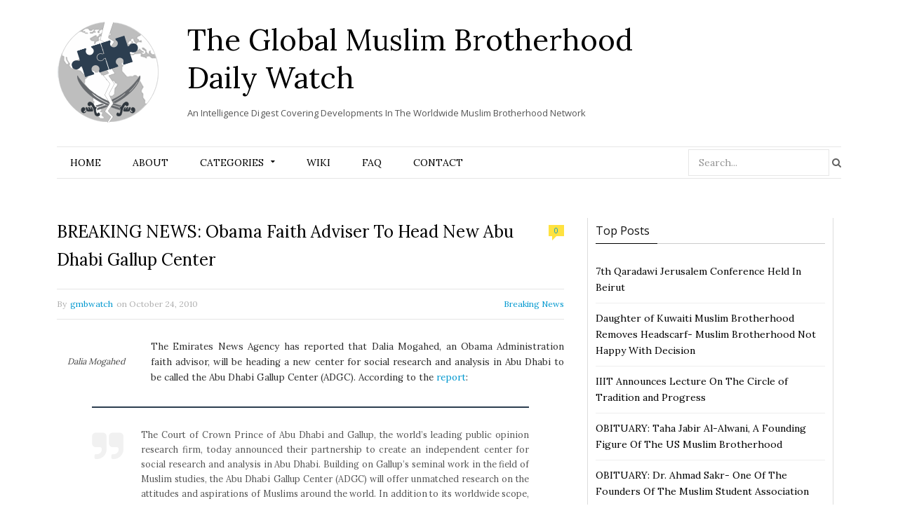

--- FILE ---
content_type: text/html; charset=UTF-8
request_url: https://www.globalmbwatch.com/2010/10/24/breaking-news-obama-faith-adviser-to-head-new-abu-dhabi-gallup-center/
body_size: 17241
content:

<!DOCTYPE html>

<!--[if IE 8]> <html class="ie ie8" lang="en-US"> <![endif]-->
<!--[if IE 9]> <html class="ie ie9" lang="en-US"> <![endif]-->
<!--[if gt IE 9]><!--> <html lang="en-US"> <!--<![endif]-->

<head>


<meta charset="UTF-8" />
<title>  BREAKING NEWS: Obama Faith Adviser To Head New Abu Dhabi Gallup Center</title>
<meta name="viewport" content="width=device-width, initial-scale=1" />
<link rel="pingback" href="https://www.globalmbwatch.com/xmlrpc.php" />
	
<link rel="shortcut icon" href="//www.globalmbwatch.com/wp-content/uploads/2015/01/globe_2.png" />	

	
<meta name='robots' content='max-image-preview:large' />
<link rel='dns-prefetch' href='//static.addtoany.com' />
<link rel='dns-prefetch' href='//secure.gravatar.com' />
<link rel='dns-prefetch' href='//fonts.googleapis.com' />
<link rel='dns-prefetch' href='//s.w.org' />
<link rel='dns-prefetch' href='//v0.wordpress.com' />
<link rel="alternate" type="application/rss+xml" title="The Global Muslim Brotherhood Daily Watch &raquo; Feed" href="https://www.globalmbwatch.com/feed/" />
<link rel="alternate" type="application/rss+xml" title="The Global Muslim Brotherhood Daily Watch &raquo; Comments Feed" href="https://www.globalmbwatch.com/comments/feed/" />
		<script type="text/javascript">
			window._wpemojiSettings = {"baseUrl":"https:\/\/s.w.org\/images\/core\/emoji\/13.0.1\/72x72\/","ext":".png","svgUrl":"https:\/\/s.w.org\/images\/core\/emoji\/13.0.1\/svg\/","svgExt":".svg","source":{"concatemoji":"https:\/\/www.globalmbwatch.com\/wp-includes\/js\/wp-emoji-release.min.js?ver=5.7.14"}};
			!function(e,a,t){var n,r,o,i=a.createElement("canvas"),p=i.getContext&&i.getContext("2d");function s(e,t){var a=String.fromCharCode;p.clearRect(0,0,i.width,i.height),p.fillText(a.apply(this,e),0,0);e=i.toDataURL();return p.clearRect(0,0,i.width,i.height),p.fillText(a.apply(this,t),0,0),e===i.toDataURL()}function c(e){var t=a.createElement("script");t.src=e,t.defer=t.type="text/javascript",a.getElementsByTagName("head")[0].appendChild(t)}for(o=Array("flag","emoji"),t.supports={everything:!0,everythingExceptFlag:!0},r=0;r<o.length;r++)t.supports[o[r]]=function(e){if(!p||!p.fillText)return!1;switch(p.textBaseline="top",p.font="600 32px Arial",e){case"flag":return s([127987,65039,8205,9895,65039],[127987,65039,8203,9895,65039])?!1:!s([55356,56826,55356,56819],[55356,56826,8203,55356,56819])&&!s([55356,57332,56128,56423,56128,56418,56128,56421,56128,56430,56128,56423,56128,56447],[55356,57332,8203,56128,56423,8203,56128,56418,8203,56128,56421,8203,56128,56430,8203,56128,56423,8203,56128,56447]);case"emoji":return!s([55357,56424,8205,55356,57212],[55357,56424,8203,55356,57212])}return!1}(o[r]),t.supports.everything=t.supports.everything&&t.supports[o[r]],"flag"!==o[r]&&(t.supports.everythingExceptFlag=t.supports.everythingExceptFlag&&t.supports[o[r]]);t.supports.everythingExceptFlag=t.supports.everythingExceptFlag&&!t.supports.flag,t.DOMReady=!1,t.readyCallback=function(){t.DOMReady=!0},t.supports.everything||(n=function(){t.readyCallback()},a.addEventListener?(a.addEventListener("DOMContentLoaded",n,!1),e.addEventListener("load",n,!1)):(e.attachEvent("onload",n),a.attachEvent("onreadystatechange",function(){"complete"===a.readyState&&t.readyCallback()})),(n=t.source||{}).concatemoji?c(n.concatemoji):n.wpemoji&&n.twemoji&&(c(n.twemoji),c(n.wpemoji)))}(window,document,window._wpemojiSettings);
		</script>
		<style type="text/css">
img.wp-smiley,
img.emoji {
	display: inline !important;
	border: none !important;
	box-shadow: none !important;
	height: 1em !important;
	width: 1em !important;
	margin: 0 .07em !important;
	vertical-align: -0.1em !important;
	background: none !important;
	padding: 0 !important;
}
</style>
	<link rel='stylesheet' id='tsm_multiple_ajax_widget-css'  href='https://www.globalmbwatch.com/wp-content/plugins/multiple-ajax-calendar/style.css?ver=5.7.14' type='text/css' media='all' />
<link rel='stylesheet' id='wp-block-library-css'  href='https://www.globalmbwatch.com/wp-includes/css/dist/block-library/style.min.css?ver=5.7.14' type='text/css' media='all' />
<style id='wp-block-library-inline-css' type='text/css'>
.has-text-align-justify{text-align:justify;}
</style>
<link rel='stylesheet' id='mediaelement-css'  href='https://www.globalmbwatch.com/wp-includes/js/mediaelement/mediaelementplayer-legacy.min.css?ver=4.2.16' type='text/css' media='all' />
<link rel='stylesheet' id='wp-mediaelement-css'  href='https://www.globalmbwatch.com/wp-includes/js/mediaelement/wp-mediaelement.min.css?ver=5.7.14' type='text/css' media='all' />
<link rel='stylesheet' id='cmtooltip-css'  href='https://www.globalmbwatch.com/wp-content/plugins/TooltipProPlus/assets/css/tooltip.min.css?ver=3.9.12' type='text/css' media='all' />
<style id='cmtooltip-inline-css' type='text/css'>
#tt {font-family: "Droid Sans", sans-serif;}

        
        
                    #tt #ttcont div.glossaryItemTitle {
            font-size: 13px !important;
            }
        
        #tt #ttcont div.glossaryItemBody {
        padding:  !important;
                    font-size: 12px !important;
                }

        .mobile-link a.glossaryLink {
        color: #fff !important;
        }
        .mobile-link:before{content: "Term link: "}

                    #tt.vertical_top:after {
            border-bottom: 9px solid #fff !important;
            }
            #tt.vertical_bottom:after{
            border-top: 9px solid #fff !important;
            }
        
        
        .tiles ul.glossaryList a { min-width: 85px; width:85px;  }
        .tiles ul.glossaryList span { min-width:85px; width:85px;  }
        .cm-glossary.tiles.big ul.glossaryList a { min-width:179px; width:179px }
        .cm-glossary.tiles.big ul.glossaryList span { min-width:179px; width:179px; }

                span.glossaryLink, a.glossaryLink {
        border-bottom: dotted 1px #000000 !important;
                    color: #000000 !important;
                }
        span.glossaryLink:hover, a.glossaryLink:hover {
        border-bottom: solid 1px #333333 !important;
                    color:#000000 !important;
                }

                .glossaryList .glossary-link-title {
        font-weight: normal !important;
        }

        
                    #tt #tt-btn-close{ color: #222 !important}
        
        .cm-glossary.grid ul.glossaryList li[class^='ln']  { width: 200px !important}

                    #tt #tt-btn-close{
            direction: rtl;
            font-size: 20px !important
            }
        
        
        
        
        
        
        
                    #ttcont {
            box-shadow: #666666 0px 0px 20px;
            }
                    .fadeIn,.zoomIn,.flipInY,.in{
            animation-duration:0.5s !important;
            }
                    .fadeOut,.zoomOut,.flipOutY,.out{
            animation-duration:0.5s !important;
            }
                    .cm-glossary.term-carousel .slick-slide,
            .cm-glossary.tiles-with-definition ul > li { height: 245px !important}
                    .cm-glossary.tiles-with-definition ul {
            grid-template-columns: repeat(auto-fill, 220px) !important;
            }
        
        .glossary-search-wrapper {
        display: inline-block;
                }


        
        input.glossary-search-term {
                outline: none;
                                                                }


        
        
        button.glossary-search.button {
        outline: none;
                                                }
</style>
<link rel='stylesheet' id='dashicons-css'  href='https://www.globalmbwatch.com/wp-includes/css/dashicons.min.css?ver=5.7.14' type='text/css' media='all' />
<link rel='stylesheet' id='animate-css-css'  href='https://www.globalmbwatch.com/wp-content/plugins/TooltipProPlus/assets/css/animate.css?ver=3.9.12' type='text/css' media='all' />
<link rel='stylesheet' id='tooltip-google-font-css'  href='//fonts.googleapis.com/css?family=Droid+Sans&#038;ver=3.9.12' type='text/css' media='all' />
<link rel='stylesheet' id='contact-form-7-css'  href='https://www.globalmbwatch.com/wp-content/plugins/contact-form-7/includes/css/styles.css?ver=5.5.6.1' type='text/css' media='all' />
<link rel='stylesheet' id='default-template-css'  href='https://www.globalmbwatch.com/wp-content/plugins/really-simple-twitter-feed-widget/extension/readygraph/assets/css/default-popup.css?ver=5.7.14' type='text/css' media='all' />
<link rel='stylesheet' id='motive-fonts-css'  href='https://fonts.googleapis.com/css?family=Lora%3A400%2C700%7COpen+Sans%3A400%2C600%2C700%7CVolkhov%3A400&#038;subset' type='text/css' media='all' />
<link rel='stylesheet' id='motive-core-css'  href='https://www.globalmbwatch.com/wp-content/themes/motive-child/style.css?ver=1.2.1' type='text/css' media='all' />
<link rel='stylesheet' id='motive-lightbox-css'  href='https://www.globalmbwatch.com/wp-content/themes/motive/css/lightbox.css?ver=1.2.1' type='text/css' media='all' />
<link rel='stylesheet' id='motive-font-awesome-css'  href='https://www.globalmbwatch.com/wp-content/themes/motive/css/fontawesome/css/font-awesome.min.css?ver=1.2.1' type='text/css' media='all' />
<link rel='stylesheet' id='motive-responsive-css'  href='https://www.globalmbwatch.com/wp-content/themes/motive/css/responsive.css?ver=1.2.1' type='text/css' media='all' />
<style id='motive-responsive-inline-css' type='text/css'>
::selection { background: #2C3E50 }

:-moz-selection { background: #2C3E50 }

.main-color, .trending-ticker .heading, ul.styled li:before, .main-footer a, .post-content a, .tabbed .tabs-list .active a, 
.skin-creative .navigation .mega-menu.links > li > a, .skin-creative .category-ext .heading { color: #2C3E50 }

.section-head .title, .main-color-bg, .image-overlay, .read-more a, .main-pagination .current, .main-pagination a:hover, 
.sc-button, .button, .drop-caps.square, .review-box .label, .review-box .rating-wrap, .verdict-box .overall .verdict, 
.navigation .menu > li:hover > a, .navigation .menu > .current-menu-item > a, .navigation .menu > .current-menu-parent > a, 
.navigation .menu > .current-menu-ancestor > a, ol.styled li:before, .comments-list .post-author, .main-footer.dark .tagcloud a:hover, 
.tagcloud a:hover, .main-slider .owl-prev:hover, .main-slider .owl-next:hover { background-color: #2C3E50 }

.section-head.alt, .sc-tabs .active a, .sc-accordion-title.active, .sc-toggle-title.active, .verdict-box, 
.navigation .menu > li > ul:after, .multimedia .carousel-nav-bar, .gallery-block .carousel-nav-bar, .post-content blockquote,
.author-info, .review-box, .post-content .pullquote { border-top-color: #2C3E50 }

.main-pagination .current, .main-pagination a:hover { border-color: #2C3E50 }

.sc-tabs-wrap.vertical .sc-tabs .active a, .navigation .menu > li > ul:after { border-left-color: #2C3E50 }

.navigation .menu > li > ul:after { border-right-color: #2C3E50 }

.section-head, .section-head-small, .navigation .mega-menu, .multimedia .first-title, .post-slideshow img.aligncenter, 
.post-slideshow img.alignnone { border-bottom-color: #2C3E50 }

@media only screen and (max-width: 799px) { .navigation .mobile .fa { background: #2C3E50 } }

.post-content a { color: #2C3E50 }

.post-content a:hover { color: #2C3E50 }

.main-footer .widget a { color: #2C3E50 }


.upper-footer{display:none}
</style>
<!-- Inline jetpack_facebook_likebox -->
<style id='jetpack_facebook_likebox-inline-css' type='text/css'>
.widget_facebook_likebox {
	overflow: hidden;
}

</style>
<link rel='stylesheet' id='js_composer_custom_css-css'  href='https://www.globalmbwatch.com/wp-content/uploads/js_composer/custom.css?ver=4.3.5' type='text/css' media='screen' />
<link rel='stylesheet' id='addtoany-css'  href='https://www.globalmbwatch.com/wp-content/plugins/add-to-any/addtoany.min.css?ver=1.16' type='text/css' media='all' />
<link rel='stylesheet' id='jetpack_css-css'  href='https://www.globalmbwatch.com/wp-content/plugins/jetpack/css/jetpack.css?ver=10.4.2' type='text/css' media='all' />
<link rel='stylesheet' id='smc-widget-style-css'  href='https://www.globalmbwatch.com/wp-content/plugins/social-media-icons/styles/smc_front.css?ver=1.2.5' type='text/css' media='all' />
<script type='text/javascript' src='https://www.globalmbwatch.com/wp-includes/js/jquery/jquery.min.js?ver=3.5.1' id='jquery-core-js'></script>
<script type='text/javascript' src='https://www.globalmbwatch.com/wp-includes/js/jquery/jquery-migrate.min.js?ver=3.3.2' id='jquery-migrate-js'></script>
<script type='text/javascript' src='https://www.globalmbwatch.com/wp-includes/js/jquery/ui/core.min.js?ver=1.12.1' id='jquery-ui-core-js'></script>
<script type='text/javascript' id='cmtt-related-articles-js-extra'>
/* <![CDATA[ */
var cmtt_relart_data = {"ajax_url":"https:\/\/www.globalmbwatch.com\/wp-admin\/admin-ajax.php","nonce":"8297a07f4a"};
/* ]]> */
</script>
<script type='text/javascript' src='https://www.globalmbwatch.com/wp-content/plugins/TooltipProPlus/assets/js/cm-related-articles.js?ver=5.7.14' id='cmtt-related-articles-js'></script>
<script type='text/javascript' src='https://www.globalmbwatch.com/wp-content/plugins/TooltipProPlus/assets/js/modernizr.min.js?ver=3.9.12' id='cm-modernizr-js-js'></script>
<script type='text/javascript' src='https://www.globalmbwatch.com/wp-content/plugins/TooltipProPlus/assets/js/jquery.flip.min.js?ver=3.9.12' id='jquery-flipjs-js'></script>
<script type='text/javascript' id='mediaelement-core-js-before'>
var mejsL10n = {"language":"en","strings":{"mejs.download-file":"Download File","mejs.install-flash":"You are using a browser that does not have Flash player enabled or installed. Please turn on your Flash player plugin or download the latest version from https:\/\/get.adobe.com\/flashplayer\/","mejs.fullscreen":"Fullscreen","mejs.play":"Play","mejs.pause":"Pause","mejs.time-slider":"Time Slider","mejs.time-help-text":"Use Left\/Right Arrow keys to advance one second, Up\/Down arrows to advance ten seconds.","mejs.live-broadcast":"Live Broadcast","mejs.volume-help-text":"Use Up\/Down Arrow keys to increase or decrease volume.","mejs.unmute":"Unmute","mejs.mute":"Mute","mejs.volume-slider":"Volume Slider","mejs.video-player":"Video Player","mejs.audio-player":"Audio Player","mejs.captions-subtitles":"Captions\/Subtitles","mejs.captions-chapters":"Chapters","mejs.none":"None","mejs.afrikaans":"Afrikaans","mejs.albanian":"Albanian","mejs.arabic":"Arabic","mejs.belarusian":"Belarusian","mejs.bulgarian":"Bulgarian","mejs.catalan":"Catalan","mejs.chinese":"Chinese","mejs.chinese-simplified":"Chinese (Simplified)","mejs.chinese-traditional":"Chinese (Traditional)","mejs.croatian":"Croatian","mejs.czech":"Czech","mejs.danish":"Danish","mejs.dutch":"Dutch","mejs.english":"English","mejs.estonian":"Estonian","mejs.filipino":"Filipino","mejs.finnish":"Finnish","mejs.french":"French","mejs.galician":"Galician","mejs.german":"German","mejs.greek":"Greek","mejs.haitian-creole":"Haitian Creole","mejs.hebrew":"Hebrew","mejs.hindi":"Hindi","mejs.hungarian":"Hungarian","mejs.icelandic":"Icelandic","mejs.indonesian":"Indonesian","mejs.irish":"Irish","mejs.italian":"Italian","mejs.japanese":"Japanese","mejs.korean":"Korean","mejs.latvian":"Latvian","mejs.lithuanian":"Lithuanian","mejs.macedonian":"Macedonian","mejs.malay":"Malay","mejs.maltese":"Maltese","mejs.norwegian":"Norwegian","mejs.persian":"Persian","mejs.polish":"Polish","mejs.portuguese":"Portuguese","mejs.romanian":"Romanian","mejs.russian":"Russian","mejs.serbian":"Serbian","mejs.slovak":"Slovak","mejs.slovenian":"Slovenian","mejs.spanish":"Spanish","mejs.swahili":"Swahili","mejs.swedish":"Swedish","mejs.tagalog":"Tagalog","mejs.thai":"Thai","mejs.turkish":"Turkish","mejs.ukrainian":"Ukrainian","mejs.vietnamese":"Vietnamese","mejs.welsh":"Welsh","mejs.yiddish":"Yiddish"}};
</script>
<script type='text/javascript' src='https://www.globalmbwatch.com/wp-includes/js/mediaelement/mediaelement-and-player.min.js?ver=4.2.16' id='mediaelement-core-js'></script>
<script type='text/javascript' src='https://www.globalmbwatch.com/wp-includes/js/mediaelement/mediaelement-migrate.min.js?ver=5.7.14' id='mediaelement-migrate-js'></script>
<script type='text/javascript' id='mediaelement-js-extra'>
/* <![CDATA[ */
var _wpmejsSettings = {"pluginPath":"\/wp-includes\/js\/mediaelement\/","classPrefix":"mejs-","stretching":"responsive"};
/* ]]> */
</script>
<script type='text/javascript' id='tooltip-frontend-js-js-extra'>
/* <![CDATA[ */
var cmtt_data = {"cmtooltip":{"placement":"horizontal","clickable":true,"close_on_moveout":true,"only_on_button":false,"touch_anywhere":true,"delay":500,"timer":500,"minw":200,"maxw":400,"top":3,"left":23,"endalpha":100,"borderStyle":"none","borderWidth":"0px","borderColor":"#000000","background":"#071d25","foreground":"#ffffff","fontSize":"12px","padding":"2px 12px 6px 7px","borderRadius":"3px","tooltipDisplayanimation":"center_flip","tooltipHideanimation":"center_flip","close_button":false,"close_button_mobile":false,"close_symbol":"dashicons-no"},"ajaxurl":"https:\/\/www.globalmbwatch.com\/wp-admin\/admin-ajax.php","post_id":"4636","mobile_disable_tooltips":"0","desktop_disable_tooltips":"0","tooltip_on_click":"0","exclude_ajax":"cmttst_event_save","mobile_support":"","cmtooltip_definitions":[]};
/* ]]> */
</script>
<script type='text/javascript' src='https://www.globalmbwatch.com/wp-content/plugins/TooltipProPlus/assets/js/tooltip.min.js?ver=3.9.12' id='tooltip-frontend-js-js'></script>
<script type='text/javascript' id='addtoany-core-js-before'>
window.a2a_config=window.a2a_config||{};a2a_config.callbacks=[];a2a_config.overlays=[];a2a_config.templates={};
</script>
<script type='text/javascript' defer src='https://static.addtoany.com/menu/page.js' id='addtoany-core-js'></script>
<script type='text/javascript' defer src='https://www.globalmbwatch.com/wp-content/plugins/add-to-any/addtoany.min.js?ver=1.1' id='addtoany-jquery-js'></script>
<script type='text/javascript' src='https://www.globalmbwatch.com/wp-content/plugins/wp-retina-2x/app/retina-cookie.js?ver=1692272843' id='wr2x-debug-js-js'></script>
<script type='text/javascript' id='ajax-test-js-extra'>
/* <![CDATA[ */
var the_ajax_script = {"ajaxurl":"https:\/\/www.globalmbwatch.com\/wp-admin\/admin-ajax.php"};
/* ]]> */
</script>
<script type='text/javascript' src='https://www.globalmbwatch.com/wp-content/plugins/google-site-verification-using-meta-tag//verification.js?ver=5.7.14' id='ajax-test-js'></script>
<link rel="https://api.w.org/" href="https://www.globalmbwatch.com/wp-json/" /><link rel="alternate" type="application/json" href="https://www.globalmbwatch.com/wp-json/wp/v2/posts/4636" /><link rel="EditURI" type="application/rsd+xml" title="RSD" href="https://www.globalmbwatch.com/xmlrpc.php?rsd" />
<link rel="wlwmanifest" type="application/wlwmanifest+xml" href="https://www.globalmbwatch.com/wp-includes/wlwmanifest.xml" /> 
<meta name="generator" content="WordPress 5.7.14" />
<link rel="canonical" href="https://www.globalmbwatch.com/2010/10/24/breaking-news-obama-faith-adviser-to-head-new-abu-dhabi-gallup-center/" />
<link rel='shortlink' href='https://wp.me/p3veHF-1cM' />
<link rel="alternate" type="application/json+oembed" href="https://www.globalmbwatch.com/wp-json/oembed/1.0/embed?url=https%3A%2F%2Fwww.globalmbwatch.com%2F2010%2F10%2F24%2Fbreaking-news-obama-faith-adviser-to-head-new-abu-dhabi-gallup-center%2F" />
<link rel="alternate" type="text/xml+oembed" href="https://www.globalmbwatch.com/wp-json/oembed/1.0/embed?url=https%3A%2F%2Fwww.globalmbwatch.com%2F2010%2F10%2F24%2Fbreaking-news-obama-faith-adviser-to-head-new-abu-dhabi-gallup-center%2F&#038;format=xml" />
<link rel="stylesheet" href="https://www.globalmbwatch.com/wp-content/plugins/advanced-search-by-my-solr-server/template/mss_autocomplete.css" type="text/css" media="screen" />
<script type="text/javascript">
    jQuery(document).ready(function($) {
        jQuery("#s").suggest("?method=autocomplete",{});
        jQuery("#qrybox").suggest("?method=autocomplete",{});
    });
</script>



<!-- Bad Behavior 2.2.24 run time: 0.438 ms -->
<!-- WALL= --><script type="text/javascript">
function limitChars(textid, limit, infodiv)
{
	var text = jQuery('#'+textid).val();	
	var textlength = text.length;
	if(textlength > limit)
	{
		jQuery('#' + infodiv).html('You cannot write more then '+limit+' characters!');
		jQuery('#'+textid).val(text.substr(0,limit));
		return false;
	}
	else
	{
		jQuery('#' + infodiv).html('You have '+ (limit - textlength) +' characters left.');
		return true;
	}
}
function displayVals() {
      var t3 = jQuery("#t3").val();
      var amount = jQuery("#amount").val();
      if(t3 != 0){
	    jQuery('#a3').val(amount);
	    jQuery('#p3').val(1);
		jQuery('#cmd').val('_xclick-subscriptions')
	  }else{
	  	jQuery('#a3').val(0);
	  	jQuery('#p3').val(0);
	  	jQuery('#cmd').val('_donations');
	  }
	  if( !t3 ) jQuery('#cmd').val('_donations');
	  
}

jQuery(function(){
 	jQuery('#donor_comment').keyup(function(){
 		limitChars('donor_comment', 199, 'charinfo');
 	})

 	jQuery("#amount").change(displayVals);
 	jQuery("#t3").change(displayVals);
 	displayVals();
 	
 	var WallOps1 = '<p class="show_onwall" id="wallops"><input type="hidden" name="item_number" value="0:0" /></p>';
 	var WallOps2 = '<p class="show_onwall" id="wallops"><label for="show_onwall">Show on Wall:</label><br /><select name="item_number"><option value="1:0">Donation Amount, User Details &amp; Comments</option><option value="2:0">User Details &amp; Comments Only</option></select></p>';

 	if( jQuery('#recognize').is(':checked') == false){ 
 		jQuery('#wallinfo').hide();
 		jQuery("#wallops").html(WallOps1);
 	}
 	
 	jQuery("#recognize").click(function(){
 		jQuery("#wallinfo").toggle('slow');
 		if(jQuery('#wallops input').val() == '0:0'){ 
 			jQuery("#wallops").html(WallOps2);
 		}else{
 			jQuery("#wallops").html(WallOps1);
 		}
 	})
 	
		
});

</script>
        
<!-- Jetpack Open Graph Tags -->
<meta property="og:type" content="article" />
<meta property="og:title" content="BREAKING NEWS: Obama Faith Adviser To Head New Abu Dhabi Gallup Center" />
<meta property="og:url" content="https://www.globalmbwatch.com/2010/10/24/breaking-news-obama-faith-adviser-to-head-new-abu-dhabi-gallup-center/" />
<meta property="og:description" content="Visit the post for more." />
<meta property="article:published_time" content="2010-10-24T14:41:26+00:00" />
<meta property="article:modified_time" content="2010-10-24T14:41:26+00:00" />
<meta property="og:site_name" content="The Global Muslim Brotherhood Daily Watch" />
<meta property="og:image" content="https://s0.wp.com/i/blank.jpg" />
<meta property="og:image:alt" content="" />
<meta property="og:locale" content="en_US" />
<meta name="twitter:site" content="@globalmbwatch" />
<meta name="twitter:text:title" content="BREAKING NEWS: Obama Faith Adviser To Head New Abu Dhabi Gallup Center" />
<meta name="twitter:card" content="summary" />
<meta name="twitter:description" content="Visit the post for more." />

<!-- End Jetpack Open Graph Tags -->
<style type="text/css" id="wp-custom-css">.single article a.glossaryLink {
  color: #2e2e2e !important;
}</style><!--
Plugin: Google meta tag Site Verification Plugin
Tracking Code.

-->

<meta name="google-site-verification" content=""/>	
<!--[if lt IE 9]>
<script src="https://www.globalmbwatch.com/wp-content/themes/motive/js/html5.js" type="text/javascript"></script>
<script src="https://www.globalmbwatch.com/wp-content/themes/motive/js/selectivizr.js" type="text/javascript"></script>
<![endif]-->

</head>

<body class="post-template-default single single-post postid-4636 single-format-standard right-sidebar full">

<div class="main-wrap">

	

	<div id="main-head" class="main-head">
	
		<div class="wrap">
					
			
		<header>
		
			<div>
			
				<a href="https://www.globalmbwatch.com/" title="The Global Muslim Brotherhood Daily Watch" rel="home">
				
													<div id="logontitle">	
				<div class="logo">	<img src="//www.globalmbwatch.com/wp-content/uploads/2015/01/logo-gmb.png" class="logo-image" alt="The Global Muslim Brotherhood Daily Watch" data-at2x="//www.globalmbwatch.com/wp-content/uploads/2015/01/logo-ratina.png" />
                    </div>
                  <div class="title-txt">  <span class="text">The Global Muslim Brotherhood Daily Watch</span>
                    <div class="slogan">An Intelligence Digest Covering Developments In The Worldwide Muslim Brotherhood Network</div>		</div>	</div>
						 
								
				</a>
			
			</div>
			
			
		</header>
						
		</div>
		
		<div class="wrap nav-wrap">
		
						
			<nav class="navigation cf alt nav-center">
			
				<div class="mobile" data-search="1">
					<a href="#" class="selected">
						<span class="text">Navigate</span><span class="current"></span> <i class="hamburger fa fa-bars"></i>
					</a>
				</div>
				
				<div class="menu-main-container"><ul id="menu-main" class="menu"><li id="menu-item-11786" class="menu-item menu-item-type-post_type menu-item-object-page menu-item-home menu-item-11786"><a href="https://www.globalmbwatch.com/">Home</a></li>
<li id="menu-item-11819" class="menu-item menu-item-type-post_type menu-item-object-page menu-item-11819"><a href="https://www.globalmbwatch.com/2-2/">About</a></li>
<li id="menu-item-11788" class="menu-item menu-item-type-taxonomy menu-item-object-category menu-item-has-children menu-cat-4 menu-item-11788"><a href="https://www.globalmbwatch.com/category/analysis/">Categories</a>
<ul class="sub-menu">
	<li id="menu-item-11817" class="menu-item menu-item-type-taxonomy menu-item-object-category menu-cat-4 menu-item-11817"><a href="https://www.globalmbwatch.com/category/analysis/">Analysis</a></li>
	<li id="menu-item-11792" class="menu-item menu-item-type-taxonomy menu-item-object-category menu-cat-26 menu-item-11792"><a href="https://www.globalmbwatch.com/category/arabic-media/">Arabic Media</a></li>
	<li id="menu-item-11839" class="menu-item menu-item-type-custom menu-item-object-custom menu-item-11839"><a href="http://www.globalmbwatch.com/category/breaking-news/">Breaking News</a></li>
	<li id="menu-item-11840" class="menu-item menu-item-type-custom menu-item-object-custom menu-item-11840"><a href="http://www.globalmbwatch.com/category/correction/">Correction</a></li>
	<li id="menu-item-11843" class="menu-item menu-item-type-custom menu-item-object-custom menu-item-11843"><a href="http://www.globalmbwatch.com/category/daily/">Daily</a></li>
	<li id="menu-item-11844" class="menu-item menu-item-type-custom menu-item-object-custom menu-item-11844"><a href="http://www.globalmbwatch.com/category/editors-notice/">Editor&#8217;s Notice</a></li>
	<li id="menu-item-11838" class="menu-item menu-item-type-custom menu-item-object-custom menu-item-11838"><a href="http://www.globalmbwatch.com/category/gmbdw-media/">GMBDW in the Media</a></li>
	<li id="menu-item-11845" class="menu-item menu-item-type-custom menu-item-object-custom menu-item-11845"><a href="http://www.globalmbwatch.com/category/humor/">Humor</a></li>
	<li id="menu-item-66576" class="menu-item menu-item-type-taxonomy menu-item-object-category menu-cat-31 menu-item-66576"><a href="https://www.globalmbwatch.com/category/media-failure/">Media Failure</a></li>
	<li id="menu-item-11841" class="menu-item menu-item-type-custom menu-item-object-custom menu-item-11841"><a href="http://www.globalmbwatch.com/category/obituary/">Obituary</a></li>
	<li id="menu-item-11791" class="menu-item menu-item-type-taxonomy menu-item-object-category menu-cat-8 menu-item-11791"><a href="https://www.globalmbwatch.com/category/recommended-reading/">Recommended Reading</a></li>
	<li id="menu-item-11842" class="menu-item menu-item-type-custom menu-item-object-custom menu-item-11842"><a href="http://www.globalmbwatch.com/category/recommended-viewing/">Recommended Viewing</a></li>
</ul>
</li>
<li id="menu-item-11785" class="menu-item menu-item-type-post_type menu-item-object-page menu-item-11785"><a href="https://www.globalmbwatch.com/wiki/">Wiki</a></li>
<li id="menu-item-11797" class="menu-item menu-item-type-post_type menu-item-object-page menu-item-11797"><a href="https://www.globalmbwatch.com/faq-2/">FAQ</a></li>
<li id="menu-item-11793" class="menu-item menu-item-type-post_type menu-item-object-page menu-item-11793"><a href="https://www.globalmbwatch.com/contact/">Contact</a></li>
<li class="menu-item menu-item-search"><form role="search" method="get" class="search-form" action="https://www.globalmbwatch.com/">
		<label>
			<span class="screen-reader-text">Search for:</span>
			<input type="search" class="search-field" placeholder="Search..." value="" name="s" title="Search for:" />
		</label>
		<button type="submit" class="search-submit"><i class="fa fa-search"></i></button>
	</form>

</li></ul></div>			</nav>
			
		</div>
		
	</div> <!-- .main-head -->
	
	
<div class="main wrap">

	<div class="ts-row cf">
		<div class="col-6 main-content cf">

					
			
				
<article id="post-4636" class="post-4636 post type-post status-publish format-standard category-breaking-news" itemscope itemtype="http://schema.org/Article">
	
	<header class="post-header cf">
		
		
		<h1 class="post-title" itemprop="name">
		BREAKING NEWS: Obama Faith Adviser To Head New Abu Dhabi Gallup Center		</h1>
		
					<a href="https://www.globalmbwatch.com/2010/10/24/breaking-news-obama-faith-adviser-to-head-new-abu-dhabi-gallup-center/#respond"><span class="comment-count">0</span></a>
				
	</header><!-- .post-header -->
	
	<div class="post-meta">
		<span class="posted-by">By 
			<span class="reviewer" itemprop="author"><a href="https://www.globalmbwatch.com/author/gmbwatch/" title="Posts by gmbwatch" rel="author">gmbwatch</a></span>
		</span>
		 
		<span class="posted-on">on			<span class="dtreviewed">
				<time class="value-datetime" datetime="2010-10-24T09:41:26+00:00" itemprop="datePublished">October 24, 2010</time>
			</span>
		</span>
		
		<span class="cats">
						
				<a href="https://www.globalmbwatch.com/category/breaking-news/" class="cat cat-color-11">Breaking News</a>
			
						
		</span>
	</div>
	
	<div class="post-container cf">
		<div class="post-content text-font description" itemprop="articleBody">
			
			<figure id="attachment_1415" aria-describedby="caption-attachment-1415" style="width: 112px" class="wp-caption alignleft"><a http:><img loading="lazy" class="size-full wp-image-1415" title="Dalia Mogahed" src="http://globalmbreport.com/wp-content/uploads/2009/04/dalia1.jpg" alt="" width="112" height="142"/></a><figcaption id="caption-attachment-1415" class="wp-caption-text">Dalia Mogahed</figcaption></figure>
<p>The Emirates News Agency has reported that Dalia Mogahed, an Obama Administration faith advisor, will be heading a new center for social research and analysis in Abu Dhabi to be called the Abu Dhabi Gallup Center (ADGC). According to the <a href="http://www.wam.ae/servlet/Satellite?c=WamLocEnews&amp;cid=1285739280014&amp;pagename=WAM%2FWAM_E_Layout&amp;parent=Query&amp;parentid=1135099399852">report</a>:</p>
<blockquote cite="http://www.wam.ae/servlet/Satellite?c=WamLocEnews&amp;cid=1285739280014&amp;pagename=WAM%2FWAM_E_Layout&amp;parent=Query&amp;parentid=1135099399852"><p>The Court of Crown Prince of Abu Dhabi and Gallup, the world&rsquo;s leading public opinion research firm, today announced their partnership to create an independent center for social research and analysis in Abu Dhabi. Building on Gallup&rsquo;s seminal work in the field of Muslim studies, the Abu Dhabi Gallup Center (ADGC) will offer unmatched research on the attitudes and aspirations of Muslims around the world. In addition to its worldwide scope, the ADGC will invest in the specific priorities of its regional base and present innovative analysis and insights on the most important societal challenges facing the United Arab Emirates and the Gulf Cooperation Council (GCC). The ADGC is a product of both Abu Dhabi&rsquo;s and Gallup&rsquo;s commitment to rigorous research and scholarship on some of the most crucial issues facing the world. Abu Dhabi&rsquo;s dedication to science, cultural dialogue, and education makes it a natural champion for this important work. Gallup&rsquo;s unique expertise in global public opinion makes it the ideal partner. In addition, the Center&rsquo;s base in Abu Dhabi allows Gallup research to expand and deepen its reach into this vibrant and pivotal region. Underscoring Gallup&rsquo;s commitment to the partnership, the executive director of the Gallup Center for Muslim Studies (GCMS), Dalia Mogahed, will head this new initiative as ADGC director in Abu Dhabi. Mogahed co-authored the groundbreaking book &rdquo;Who Speaks for Islam? What a Billion Muslims Really Think&rdquo; with <a aria-describedby="tt" href="https://www.globalmbwatch.com/wiki/john-esposito/" class="glossaryLink" data-cmtooltip='&lt;div class=glossaryItemTitle&gt;John Esposito&lt;span class="dashicons " data-icon="" style="color:#000;display:inline;vertical-align:baseline;"&gt;&lt;/span&gt;&lt;/div&gt;&lt;div class=glossaryItemBody&gt;Dr. John Esposito is a professor of International Affairs and Islamic Studies at Georgetown University. He is also the director of the Prince Alwaleed Bin Talal Center for Muslim-Christian Understanding at Georgetown University.&#xA0;Esposito, a former U.S. State Department&#xA0;advisor, &#xA0;has(...)&lt;/div&gt;&lt;div class=glossaryTooltipMoreLinkWrapper&gt;&lt;a class=glossaryTooltipMoreLink href=https://www.globalmbwatch.com/wiki/john-esposito/  target=_blank&gt;&gt; More&lt;/a&gt;&lt;/div&gt;' target="_blank">John Esposito<span class="dashicons " data-icon="" style="color:#000;display:inline;vertical-align:baseline;"></span></a>. Additionally, several Gallup analysts will relocate to Abu Dhabi to build the new institution, while the GCMS will continue to operate in Washington, D.C&hellip;.The ADGC will open its doors in the fall of 2010 and serve as a resource-rich hub for policy makers, thought leaders, and global media. In addition to its groundbreaking research studies, the ADGC will offer briefings, workshops, and seminars around the region and the globe based on the Center&rsquo;s in-depth research.</p></blockquote>
<p>According to GMBDW research, Ms. Mogahed was born in Egypt and lived in the U.S. since the age of 5. She is the daughter of Elsayed Mogahed, an Egyptian immigrant who is a former engineering <a href="http://www.dailycardinal.com/islamic-open-house-informs-students-1.764618">scientist</a> at the University of Wisconsin and <a href="http://islamiccentermadison.org/icma.html">director</a> of the Islamic Center of Madison (ICM). The website of the ICM links mainly to U.S. Muslim Brotherhood organizations and Souheil Ghannouchi, the <a href="http://www.masnet.org/discussion_profile.asp?id=13">President</a> of the MAS was ICM Imam and President for several years. In 2003, Ms. Mogahed was&nbsp;&nbsp;<a href="http://www.cmu.edu/PR/releases03/031010_orthodox.html">identified</a> in 2003 as the Outreach Coordinator for the Islamic Center of Pittsburgh (ICP) whose co-founder recently <a href="http://www.post-gazette.com/pg/08045/857290-35.stm">lost</a> a DOE security clearance and whose Imam will probably be <a href="http://www.post-gazette.com/pg/07351/842233-85.stm">deported</a> on immigration violations. Ms. Mogahed is currently the executive director of the Gallup <a href="http://www.gallup.com/consulting/worldpoll/26410/Gallup-Center-Muslim-Studies.aspx">Center</a> for Muslim Studies that also includes Georgetown University academic Dr. John Esposito and she also co-authored a <a href="http://www.globalmbwatch.com/2008/02/29/new-gallup-poll-on-islam-conducted-by-muslim-brotherhood-supporters">book</a> with Dr. Esposito suggesting that majority of the world&rsquo;s Muslims support some form of democracy. Dr. Esposito, in turn, is a long-time supporter of the <a aria-describedby="tt" href="https://www.globalmbwatch.com/wiki/global-muslim-brotherhood/" class="glossaryLink" data-cmtooltip='&lt;div class=glossaryItemTitle&gt;Global Muslim Brotherhood&lt;span class="dashicons " data-icon="" style="color:#000;display:inline;vertical-align:baseline;"&gt;&lt;/span&gt;&lt;/div&gt;&lt;div class=glossaryItemBody&gt;&lt;strong&gt;1. What is the&#xA0;Global Muslim Brotherhood?&lt;/strong&gt;&lt;br/&gt;&lt;br&gt;Most observers are familiar with the pan-Islamic organization known as the Muslim Brotherhood in Egypt. Founded in 1928 by Egyptian schoolteacher Hassan El-Banna, the Egyptian Brotherhood has been a wellspring of Islamism and political Islam since it(...)&lt;/div&gt;&lt;div class=glossaryTooltipMoreLinkWrapper&gt;&lt;a class=glossaryTooltipMoreLink href=https://www.globalmbwatch.com/wiki/global-muslim-brotherhood/  target=_blank&gt;&gt; More&lt;/a&gt;&lt;/div&gt;' target="_blank">global Muslim Brotherhood<span class="dashicons " data-icon="" style="color:#000;display:inline;vertical-align:baseline;"></span></a> , has espoused <a href="http://www.globalmbwatch.com/2008/02/24/georgetown-academic-redefines-jihad">views</a> consistent with Brotherhood doctrine, and has at least a dozen past or present affiliations with global Muslim Brotherhood/<a aria-describedby="tt" href="https://www.globalmbwatch.com/wiki/hamas/" class="glossaryLink" data-cmtooltip="<div class=glossaryItemTitle>Hamas<span class=&quot;dashicons &quot; data-icon=&quot;&quot; style=&quot;color:#000;display:inline;vertical-align:baseline;&quot;></span></div><div class=glossaryItemBody>&lt;br /&gt;&lt;span&gt;The&nbsp;&lt;/span&gt;Hamas&lt;span&gt;&nbsp;&lt;/span&gt;charter&lt;span&gt;&nbsp;says that it is &quot;one of the wings of the Muslim Brothers in Palestine&quot; and soon after Hamas took over the Gaza strip, Muslim Brotherhood representatives&nbsp;&lt;/span&gt;traveled&lt;span&gt;&nbsp;to Gaza from Egypt through the newly-opened border to review&nbsp;Hamas military formations. &nbsp;A Hamas journalist(...)&lt;/span&gt;</div><div class=glossaryTooltipMoreLinkWrapper><a class=glossaryTooltipMoreLink href=https://www.globalmbwatch.com/wiki/hamas/  target=_blank>&gt; More</a></div>"  target="_blank" >Hamas<span class="dashicons " data-icon="" style="color:#000;display:inline;vertical-align:baseline;"></span></a> organizations.</p>
<p>Ms. Mogahed was appointed to the President&rsquo;s Advisory Council on Faith-Based and Neighborhood Partnerships in April 2009.</p>
<div class="addtoany_share_save_container addtoany_content addtoany_content_bottom"><div class="a2a_kit a2a_kit_size_32 addtoany_list" data-a2a-url="https://www.globalmbwatch.com/2010/10/24/breaking-news-obama-faith-adviser-to-head-new-abu-dhabi-gallup-center/" data-a2a-title="BREAKING NEWS: Obama Faith Adviser To Head New Abu Dhabi Gallup Center"><a class="a2a_button_email" href="https://www.addtoany.com/add_to/email?linkurl=https%3A%2F%2Fwww.globalmbwatch.com%2F2010%2F10%2F24%2Fbreaking-news-obama-faith-adviser-to-head-new-abu-dhabi-gallup-center%2F&amp;linkname=BREAKING%20NEWS%3A%20Obama%20Faith%20Adviser%20To%20Head%20New%20Abu%20Dhabi%20Gallup%20Center" title="Email" rel="nofollow noopener" target="_blank"></a><a class="a2a_button_print" href="https://www.addtoany.com/add_to/print?linkurl=https%3A%2F%2Fwww.globalmbwatch.com%2F2010%2F10%2F24%2Fbreaking-news-obama-faith-adviser-to-head-new-abu-dhabi-gallup-center%2F&amp;linkname=BREAKING%20NEWS%3A%20Obama%20Faith%20Adviser%20To%20Head%20New%20Abu%20Dhabi%20Gallup%20Center" title="Print" rel="nofollow noopener" target="_blank"></a><a class="a2a_button_facebook" href="https://www.addtoany.com/add_to/facebook?linkurl=https%3A%2F%2Fwww.globalmbwatch.com%2F2010%2F10%2F24%2Fbreaking-news-obama-faith-adviser-to-head-new-abu-dhabi-gallup-center%2F&amp;linkname=BREAKING%20NEWS%3A%20Obama%20Faith%20Adviser%20To%20Head%20New%20Abu%20Dhabi%20Gallup%20Center" title="Facebook" rel="nofollow noopener" target="_blank"></a><a class="a2a_button_twitter" href="https://www.addtoany.com/add_to/twitter?linkurl=https%3A%2F%2Fwww.globalmbwatch.com%2F2010%2F10%2F24%2Fbreaking-news-obama-faith-adviser-to-head-new-abu-dhabi-gallup-center%2F&amp;linkname=BREAKING%20NEWS%3A%20Obama%20Faith%20Adviser%20To%20Head%20New%20Abu%20Dhabi%20Gallup%20Center" title="Twitter" rel="nofollow noopener" target="_blank"></a><a class="a2a_button_linkedin" href="https://www.addtoany.com/add_to/linkedin?linkurl=https%3A%2F%2Fwww.globalmbwatch.com%2F2010%2F10%2F24%2Fbreaking-news-obama-faith-adviser-to-head-new-abu-dhabi-gallup-center%2F&amp;linkname=BREAKING%20NEWS%3A%20Obama%20Faith%20Adviser%20To%20Head%20New%20Abu%20Dhabi%20Gallup%20Center" title="LinkedIn" rel="nofollow noopener" target="_blank"></a><a class="a2a_button_pocket" href="https://www.addtoany.com/add_to/pocket?linkurl=https%3A%2F%2Fwww.globalmbwatch.com%2F2010%2F10%2F24%2Fbreaking-news-obama-faith-adviser-to-head-new-abu-dhabi-gallup-center%2F&amp;linkname=BREAKING%20NEWS%3A%20Obama%20Faith%20Adviser%20To%20Head%20New%20Abu%20Dhabi%20Gallup%20Center" title="Pocket" rel="nofollow noopener" target="_blank"></a><a class="a2a_dd addtoany_share_save addtoany_share" href="https://www.addtoany.com/share"></a></div></div>			
						
		</div><!-- .post-content -->		
	</div>

	<div class="post-footer cf">
			
				
		<div class="post-tags"></div>
		
		

		
				
	</div>
		
</article>







				<div class="comments">
				
	
	<div id="comments" class="comments">

			<p class="nocomments">Comments are closed.</p>
		
	
	
</div><!-- #comments -->
				</div>
	
			
		</div>
		
					
			<aside class="col-4 sidebar_single">
			<ul class="col-12 sidebar1">
			
			<li id="top-posts-2" class="widget widget_top-posts"><h5 class="widget-title section-head cf main-color"><span class="title">Top Posts </span></h5><ul>				<li>
					<a href="https://www.globalmbwatch.com/2010/01/18/7th-qaradawi-jerusalem-conference-held-in-beirut/" class="bump-view" data-bump-view="tp">7th Qaradawi Jerusalem Conference Held In Beirut</a>					</li>
								<li>
					<a href="https://www.globalmbwatch.com/2017/05/11/daughter-of-kuwaiti-muslim-brotherhood-removes-headscarf-muslim-brotherhood-not-happy-with-decision/" class="bump-view" data-bump-view="tp">Daughter of Kuwaiti Muslim Brotherhood Removes Headscarf- Muslim Brotherhood Not Happy With Decision</a>					</li>
								<li>
					<a href="https://www.globalmbwatch.com/2010/01/25/iiit-announces-lecture-on-the-circle-of-tradition-and-progress/" class="bump-view" data-bump-view="tp">IIIT Announces Lecture On The Circle of Tradition and Progress</a>					</li>
								<li>
					<a href="https://www.globalmbwatch.com/2016/03/07/obituary-taha-jabir-al-alwani-a-founding-figure-of-the-us-muslim-brotherhood/" class="bump-view" data-bump-view="tp">OBITUARY: Taha Jabir Al-Alwani, A Founding Figure Of The US Muslim Brotherhood</a>					</li>
								<li>
					<a href="https://www.globalmbwatch.com/2015/12/09/obituary-dr-ahmad-sakr-one-of-the-founders-of-the-muslim-student-association/" class="bump-view" data-bump-view="tp">OBITUARY: Dr. Ahmad Sakr- One Of The Founders Of The Muslim Student Association</a>					</li>
				</ul></li>

		<li id="recent-posts-2" class="widget widget_recent_entries">
		<h5 class="widget-title section-head cf main-color"><span class="title">Recent Posts</span></h5>
		<ul>
											<li>
					<a href="https://www.globalmbwatch.com/2025/04/05/retrospective-the-legacy-of-the-global-muslim-brotherhood-daily-watch-gmbdw/">Retrospective: The Legacy of the GMBDW</a>
											<span class="post-date">April 5, 2025</span>
									</li>
											<li>
					<a href="https://www.globalmbwatch.com/2020/10/14/editors-notice-farewell-to-the-gmbdw-an-epitaph/">EDITOR&#8217;S NOTICE: Farewell to the GMBDW- An Epitaph</a>
											<span class="post-date">October 14, 2020</span>
									</li>
											<li>
					<a href="https://www.globalmbwatch.com/2020/09/24/featured-joe-biden-addresses-us-muslim-brotherhood-conference-continues-to-legitimize-the-us-brotherhood/">FEATURED: Joe Biden Addresses US Muslim Brotherhood Conference; Continues To Legitimize the US Brotherhood</a>
											<span class="post-date">September 24, 2020</span>
									</li>
											<li>
					<a href="https://www.globalmbwatch.com/2020/08/30/french-muslim-brotherhood-training-facility-under-investigation/">French Muslim Brotherhood Training Facility Under Investigation</a>
											<span class="post-date">August 30, 2020</span>
									</li>
											<li>
					<a href="https://www.globalmbwatch.com/2020/08/30/us-muslim-brotherhood-groups-protest-biden-campaign-disavowal-of-palestinian-activist/">US Muslim Brotherhood Groups Protest Biden Campaign Disavowal of Palestinian Activist</a>
											<span class="post-date">August 30, 2020</span>
									</li>
					</ul>

		</li>
	
			</ul>
            
           
            
            
		</aside>

		
	</div> <!-- .ts-row -->
</div> <!-- .main -->


	<footer class="main-footer dark">
	
		
		<section class="upper-footer">
			<div class="wrap">
			
						
			
							<div class="middle-footer">
											<ul class="widgets ts-row cf">
							<li class="widget col-6 multiple_ajax_calendar_widget"><h3 class="widget-title">Calendar</h3><table class="wp-calendar multiple-ajax-calendar-4">
		<caption>October 2010</caption>
		<thead>
		<tr>
		<th scope="col" title="Monday">M</th>
		<th scope="col" title="Tuesday">T</th>
		<th scope="col" title="Wednesday">W</th>
		<th scope="col" title="Thursday">T</th>
		<th scope="col" title="Friday">F</th>
		<th scope="col" title="Saturday">S</th>
		<th scope="col" title="Sunday">S</th>
		</tr>
		</thead>
	
		<tfoot>
		<tr>
		<td colspan="3" id="prev"><a onclick="calendar_AJAX_multipleajaxcalendar4(jQuery(this).attr('href'),true,'multiple-ajax-calendar-4'); return false" href="https://www.globalmbwatch.com/2010/09/" title="View posts for September 2010">&laquo; Sep</a></td>
		<td class="pad">&nbsp;</td>
		<td colspan="3" id="next"><a onclick="calendar_AJAX_multipleajaxcalendar4(jQuery(this).attr('href'),true,'multiple-ajax-calendar-4'); return false" href="https://www.globalmbwatch.com/2010/11/" title="View posts for November 2010">Nov &raquo;</a></td>
		</tr>
		</tfoot>
	
		<tbody>
		<tr>
		<td colspan="4" class="pad">&nbsp;</td><td>1</td><td>2</td><td><a href="https://www.globalmbwatch.com/2010/10/03/" class="events-day">3</a><div class="day-events"><a href="https://www.globalmbwatch.com/2010/10/03/pna-slams-muslim-brotherhood-chief-peoples-daily-online/"> Palestinian National Authority Spokesman Criticizes Egyptian Muslim Brotherhood - 09:00 PM</a><a href="https://www.globalmbwatch.com/2010/10/03/wamy-says-it-will-keep-young-people-from-extremism/"> WAMY Says It Will Keep Young People From Extremism - 09:03 PM</a></div></td>
	</tr>
	<tr>
		<td><a href="https://www.globalmbwatch.com/2010/10/04/" class="events-day">4</a><div class="day-events"><a href="https://www.globalmbwatch.com/2010/10/04/breaking-news-egyptian-muslim-brotherhood-website-says-us-oic-envoy-cancels-scheduled-speech/"> BREAKING NEWS: Egyptian Muslim Brotherhood Website Says US OIC Envoy Cancels Scheduled Speech - 03:57 PM</a><a href="https://www.globalmbwatch.com/2010/10/04/egypts-muslim-brotherhood-to-participate-in-elections/"> Egypt&#039;s Muslim Brotherhood To Participate In Elections - 09:00 PM</a></div></td><td><a href="https://www.globalmbwatch.com/2010/10/05/" class="events-day">5</a><div class="day-events"><a href="https://www.globalmbwatch.com/2010/10/05/wamy-conference-features-global-muslim-brotherhood-figures/"> WAMY Conference Features Global Muslim Brotherhood Figures - 09:00 PM</a><a href="https://www.globalmbwatch.com/2010/10/05/exclusive-american-islamic-college-reopens-closely-tied-to-saudi-arabia-and-global-muslim-brotherhood/"> EXCLUSIVE: American Islamic College Reopens; Closely Tied To Saudi Arabia and Global Muslim Brotherhood - 09:05 PM</a></div></td><td><a href="https://www.globalmbwatch.com/2010/10/06/" class="events-day">6</a><div class="day-events"><a href="https://www.globalmbwatch.com/2010/10/06/qaradawi-organization-accuses-egyptian-copts-of-storing-weapons-in-monasteries/"> Qaradawi Organization Accuses Egyptian Copts Of Storing Weapons In Monasteries - 09:00 PM</a><a href="https://www.globalmbwatch.com/2010/10/06/king-of-jordan-honors-global-muslim-brotherhood-leaders/"> King Of Jordan Honors Global Muslim Brotherhood Leaders - 09:03 PM</a></div></td><td><a href="https://www.globalmbwatch.com/2010/10/07/" class="events-day">7</a><div class="day-events"><a href="https://www.globalmbwatch.com/2010/10/07/recommended-reading-cair-academic-scheme-to-inflate-book-sales/"> RECOMMENDED READING: &#8220;CAIR, Academic Scheme to Inflate Book Sales&#8221; - 09:00 PM</a><a href="https://www.globalmbwatch.com/2010/10/07/egyptian-muslim-brotherhood-leader-predicts-end-of-the-us/"> Egyptian Muslim Brotherhood Leader Predicts End Of The US - 09:03 PM</a></div></td><td>8</td><td>9</td><td><a href="https://www.globalmbwatch.com/2010/10/10/" class="events-day">10</a><div class="day-events"><a href="https://www.globalmbwatch.com/2010/10/10/breaking-news-islamonline-founders-launch-new-website/"> BREAKING NEWS: IslamOnline Founders Launch New Website - 05:28 PM</a><a href="https://www.globalmbwatch.com/2010/10/10/exclusive-us-ambassador-to-ireland-presents-obama-book-to-irish-muslim-brotherhood-leader/"> EXCLUSIVE: US Ambassador To Ireland Presents Obama Book To Irish Muslim Brotherhood Leader - 07:12 PM</a></div></td>
	</tr>
	<tr>
		<td><a href="https://www.globalmbwatch.com/2010/10/11/" class="events-day">11</a><div class="day-events"><a href="https://www.globalmbwatch.com/2010/10/11/isna-meets-with-hillary-clinton-and-national-security-adviser/"> ISNA Meets With Hillary Clinton And National Security Adviser - 05:31 PM</a><a href="https://www.globalmbwatch.com/2010/10/11/qaradawi-organization-posts-claim-that-jews-are-fifth-colum/"> Qaradawi Organization Posts Claim That Jews Are &#8220;Fifth Column&#8221; - 09:00 PM</a></div></td><td><a href="https://www.globalmbwatch.com/2010/10/12/" class="events-day">12</a><div class="day-events"><a href="https://www.globalmbwatch.com/2010/10/12/cair-spokesman-says-jews-thriving-in-arab-world/"> CAIR Spokesman Says Jews Thriving In Arab World - 09:00 PM</a><a href="https://www.globalmbwatch.com/2010/10/12/wamy-says-war-on-terror-directed-against-islam-and-muslim/"> WAMY Says War On Terror Directed Against Islam And Muslims - 10:03 PM</a></div></td><td><a href="https://www.globalmbwatch.com/2010/10/13/" class="events-day">13</a><div class="day-events"><a href="https://www.globalmbwatch.com/2010/10/13/fioe-shura-council-issues-closing-statement-europeisrael-harshly-criticized/"> FIOE Shura Council Issues Closing Statement; Europe/Israel Harshly Criticized - 09:00 PM</a><a href="https://www.globalmbwatch.com/2010/10/13/american-university-students-visit-iiit-professor-former-cair-research-director/"> American University Students Visit IIIT; Professor Former CAIR Research Director - 09:03 PM</a></div></td><td><a href="https://www.globalmbwatch.com/2010/10/14/" class="events-day">14</a><div class="day-events"><a href="https://www.globalmbwatch.com/2010/10/14/cair-lanuches-islamophobia-department/"> CAIR Launches Islamophobia Department - 09:00 PM</a><a href="https://www.globalmbwatch.com/2010/10/14/european-brotherhood-flotilla-front-group-will-go-to-international-criminal-court/"> Muslim Brotherhood Flotilla Front Group Will Go To International Criminal Court - 09:03 PM</a></div></td><td>15</td><td>16</td><td><a href="https://www.globalmbwatch.com/2010/10/17/" class="events-day">17</a><div class="day-events"><a href="https://www.globalmbwatch.com/2010/10/17/muslim-world-league-tours-chinas-western-areas/"> Muslim World League Tours China&#8217;s Western Areas - 09:00 PM</a><a href="https://www.globalmbwatch.com/2010/10/17/exclusive-massachusetts-state-senator-wants-to-partner-with-us-muslim-brotherhood-coalition/"> EXCLUSIVE Massachusetts State Senator Wants To Partner With US Muslim Brotherhood Coalition - 09:03 PM</a></div></td>
	</tr>
	<tr>
		<td><a href="https://www.globalmbwatch.com/2010/10/18/" class="events-day">18</a><div class="day-events"><a href="https://www.globalmbwatch.com/2010/10/18/hamas-leader-says-no-recognition-of-israel/"> Hamas Leader Says No Recognition Of Israel - 10:00 PM</a></div></td><td><a href="https://www.globalmbwatch.com/2010/10/19/" class="events-day">19</a><div class="day-events"><a href="https://www.globalmbwatch.com/2010/10/19/qaradawi-says-zionist-media-machine-has-turned-us-against-muslims-says-us-overreacted-to-ground-zero-mosque-location/"> Qaradawi Says &#8220;Zionist Media Machine&#8221; Has Turned US Against Muslims; Says US Overreacted to Ground Zero Mosque Location - 09:00 PM</a><a href="https://www.globalmbwatch.com/2010/10/19/isna-hosts-u-s-assistant-secretary-of-state/"> ISNA Hosts U.S. Assistant Secretary of State - 09:03 PM</a></div></td><td><a href="https://www.globalmbwatch.com/2010/10/20/" class="events-day">20</a><div class="day-events"><a href="https://www.globalmbwatch.com/2010/10/20/cair-director-breaks-ground-for-first-mosque-in-alaska/"> CAIR Director Breaks Ground For First Mosque In Alaska - 09:00 PM</a><a href="https://www.globalmbwatch.com/2010/10/20/chinese-political-adviser-wants-chinese-muslims-to-cooperate-with-saudi-muslim-world-league/"> Chinese Political Adviser Wants Chinese Muslims To Cooperate With Saudi Muslim World League - 10:03 PM</a></div></td><td><a href="https://www.globalmbwatch.com/2010/10/21/" class="events-day">21</a><div class="day-events"><a href="https://www.globalmbwatch.com/2010/10/21/qaradawi-argues-against-islamist-violence-leaves-loopholes/"> Qaradawi Argues Against Islamist Violence; Leaves Loopholes - 09:00 PM</a><a href="https://www.globalmbwatch.com/2010/10/21/jordanian-muslim-brotherhood-may-expel-members-over-election-issue/"> Jordanian Muslim Brotherhood May Expel Members Over Election Issue - 09:03 PM</a></div></td><td>22</td><td>23</td><td><a href="https://www.globalmbwatch.com/2010/10/24/" class="events-day">24</a><div class="day-events"><a href="https://www.globalmbwatch.com/2010/10/24/breaking-news-obama-faith-adviser-to-head-new-abu-dhabi-gallup-center/"> BREAKING NEWS: Obama Faith Adviser To Head New Abu Dhabi Gallup Center - 02:41 PM</a></div></td>
	</tr>
	<tr>
		<td><a href="https://www.globalmbwatch.com/2010/10/25/" class="events-day">25</a><div class="day-events"><a href="https://www.globalmbwatch.com/2010/10/25/us-muslim-brotherhood-social-science-organization-honors-anwar-ibrahim/"> US Muslim Brotherhood Social Science Organization Honors Anwar Ibrahim - 09:00 PM</a><a href="https://www.globalmbwatch.com/2010/10/25/viva-palestina-convoy-arrives-in-gaza/"> Viva Palestina Convoy Arrives In Gaza - 09:03 PM</a></div></td><td><a href="https://www.globalmbwatch.com/2010/10/26/" class="events-day">26</a><div class="day-events"><a href="https://www.globalmbwatch.com/2010/10/26/isna-meets-with-us-attorney-general-assists-mufreesboro-mosque/"> ISNA Meets With US Attorney General; Assists Mufreesboro Mosque - 09:00 PM</a><a href="https://www.globalmbwatch.com/2010/10/26/us-judge-says-federal-prosecutors-violated-naits-rights-in-unindicted-co-conspirator-listing/"> US Judge Says Federal Prosecutors Violated NAIT&#8217;s Rights In Unindicted Co-conspirator LIsting - 09:03 PM</a></div></td><td><a href="https://www.globalmbwatch.com/2010/10/27/" class="events-day">27</a><div class="day-events"><a href="https://www.globalmbwatch.com/2010/10/27/muslim-brotherhood-in-bahrain-expects-to-win-seats-in-parliamentary-elections/"> Muslim Brotherhood In Bahrain Expects To Win Seats In Parliamentary Elections - 09:00 PM</a><a href="https://www.globalmbwatch.com/2010/10/27/mpac-leader-supports-temecula-mosque-project/"> MPAC Leader Supports Temecula Mosque Project - 09:03 PM</a></div></td><td><a href="https://www.globalmbwatch.com/2010/10/28/" class="events-day">28</a><div class="day-events"><a href="https://www.globalmbwatch.com/2010/10/28/cair-asks-irs-to-examine-investigative-projects-tax-structure/"> CAIR Asks IRS To Examine Investigative Project&#8217;s Tax Structure - 09:00 PM</a></div></td><td>29</td><td><a href="https://www.globalmbwatch.com/2010/10/30/" class="events-day">30</a><div class="day-events"><a href="https://www.globalmbwatch.com/2010/10/30/exclusive-new-homeland-security-advisor-head-of-organization-with-ties-to-global-muslim-brotherhoodhamas/"> EXCLUSIVE: New US Homeland Security Advisor Head Of Organization With Ties To Global Muslim Brotherhood/Hamas - 05:48 PM</a></div></td><td>31</td>
	</tr>
	</tbody>
	</table><script type="text/javascript">
jQuery(document).ready(function(){
	jQuery(".multiple-ajax-calendar-4 a.events-day,.day-events").hover(
	function(e){
		jQuery(this).parent().find('.day-events').show();
	}
	,function(e){
		jQuery(this).parent().find('.day-events').hide();
	});
});</script><script type="text/javascript">
function calendar_AJAX_multipleajaxcalendar4(theURL,action,wID){  
					jQuery.ajax({
						type	: "GET",
                        url     : theURL,
						data: { ajax: action, widget_id: wID },
                        success : function(response) {
                            // The server has finished executing PHP and has returned something,
                            // so display it!
                            jQuery(".wp-calendar.multiple-ajax-calendar-4 ").replaceWith(response);
                        }
                    });
				  }
</script>
</li>						</ul>
									</div>
						
			</div>
		</section>
	
		
	
			<section class="lower-footer">
			<div class="wrap">
		
						
				<div class="widgets">
					Copyright Notice			<div class="textwidget"><p>© The Global Muslim Brotherhood Daily Watch, 2018. Unauthorized use and/or duplication of this material without express and written permission from this blog’s author and/or owner is strictly prohibited. Excerpts and links may be used, provided that full and clear credit is given to The Global Muslim Brotherhood Daily Watch with appropriate and specific direction to the original content.</p>
</div>
						</div>
			
					
			</div>
		</section>
		
	</footer>
	
</div> <!-- .main-wrap -->

<script type="text/javascript">var jalwCurrentPost={month:"",year:""};</script><script type='text/javascript' src='https://www.globalmbwatch.com/wp-includes/js/jquery/suggest.min.js?ver=1.1-20110113' id='suggest-js'></script>
<script type='text/javascript' src='https://www.globalmbwatch.com/wp-includes/js/comment-reply.min.js?ver=5.7.14' id='comment-reply-js'></script>
<script type='text/javascript' src='https://www.globalmbwatch.com/wp-includes/js/dist/vendor/wp-polyfill.min.js?ver=7.4.4' id='wp-polyfill-js'></script>
<script type='text/javascript' id='wp-polyfill-js-after'>
( 'fetch' in window ) || document.write( '<script src="https://www.globalmbwatch.com/wp-includes/js/dist/vendor/wp-polyfill-fetch.min.js?ver=3.0.0"></scr' + 'ipt>' );( document.contains ) || document.write( '<script src="https://www.globalmbwatch.com/wp-includes/js/dist/vendor/wp-polyfill-node-contains.min.js?ver=3.42.0"></scr' + 'ipt>' );( window.DOMRect ) || document.write( '<script src="https://www.globalmbwatch.com/wp-includes/js/dist/vendor/wp-polyfill-dom-rect.min.js?ver=3.42.0"></scr' + 'ipt>' );( window.URL && window.URL.prototype && window.URLSearchParams ) || document.write( '<script src="https://www.globalmbwatch.com/wp-includes/js/dist/vendor/wp-polyfill-url.min.js?ver=3.6.4"></scr' + 'ipt>' );( window.FormData && window.FormData.prototype.keys ) || document.write( '<script src="https://www.globalmbwatch.com/wp-includes/js/dist/vendor/wp-polyfill-formdata.min.js?ver=3.0.12"></scr' + 'ipt>' );( Element.prototype.matches && Element.prototype.closest ) || document.write( '<script src="https://www.globalmbwatch.com/wp-includes/js/dist/vendor/wp-polyfill-element-closest.min.js?ver=2.0.2"></scr' + 'ipt>' );( 'objectFit' in document.documentElement.style ) || document.write( '<script src="https://www.globalmbwatch.com/wp-includes/js/dist/vendor/wp-polyfill-object-fit.min.js?ver=2.3.4"></scr' + 'ipt>' );
</script>
<script type='text/javascript' id='contact-form-7-js-extra'>
/* <![CDATA[ */
var wpcf7 = {"api":{"root":"https:\/\/www.globalmbwatch.com\/wp-json\/","namespace":"contact-form-7\/v1"}};
/* ]]> */
</script>
<script type='text/javascript' src='https://www.globalmbwatch.com/wp-content/plugins/contact-form-7/includes/js/index.js?ver=5.5.6.1' id='contact-form-7-js'></script>
<script type='text/javascript' id='bunyad-theme-js-extra'>
/* <![CDATA[ */
var Bunyad = {"ajaxurl":"https:\/\/www.globalmbwatch.com\/wp-admin\/admin-ajax.php"};
/* ]]> */
</script>
<script type='text/javascript' src='https://www.globalmbwatch.com/wp-content/themes/motive/js/bunyad-theme.js?ver=5.7.14' id='bunyad-theme-js'></script>
<script type='text/javascript' src='https://www.globalmbwatch.com/wp-content/themes/motive/js/lightbox.js?ver=5.7.14' id='motive-lightbox-js'></script>
<script type='text/javascript' src='https://www.globalmbwatch.com/wp-content/themes/motive/js/owl.carousel.min.js?ver=5.7.14' id='motive-owl-carousel-js'></script>
<script type='text/javascript' id='jetpack-facebook-embed-js-extra'>
/* <![CDATA[ */
var jpfbembed = {"appid":"249643311490","locale":"en_US"};
/* ]]> */
</script>
<script type='text/javascript' src='https://www.globalmbwatch.com/wp-content/plugins/jetpack/_inc/build/facebook-embed.min.js' id='jetpack-facebook-embed-js'></script>
<script type='text/javascript' src='https://www.globalmbwatch.com/wp-includes/js/wp-embed.min.js?ver=5.7.14' id='wp-embed-js'></script>
<!-- Global site tag (gtag.js) - Google Analytics -->
<script async src="https://www.googletagmanager.com/gtag/js?id=UA-42073216-14"></script>
<script>
  window.dataLayer = window.dataLayer || [];
  function gtag(){dataLayer.push(arguments);}
  gtag('js', new Date());

  gtag('config', 'UA-42073216-14');
</script><script src='https://stats.wp.com/e-202603.js' defer></script>
<script>
	_stq = window._stq || [];
	_stq.push([ 'view', {v:'ext',j:'1:10.4.2',blog:'51773699',post:'4636',tz:'0',srv:'www.globalmbwatch.com'} ]);
	_stq.push([ 'clickTrackerInit', '51773699', '4636' ]);
</script>
<div id="tt" role="tooltip" class=" has-in"></div>
</body>
</html>

--- FILE ---
content_type: text/css
request_url: https://www.globalmbwatch.com/wp-content/themes/motive/css/responsive.css?ver=1.2.1
body_size: 4385
content:
/**
 * =Responsive & Media Queries
 * ----------------------------------------------------------------------------
 */

/* Larger Desktops */
@media only screen and (min-width: 1207px) {
	
}

/* Tablets - Small Desktops - fluid wrapper */
@media only screen and (max-width: 1206px) {

	body.boxed { 
		padding: 0 22px 0 22px; 
	}
	
	/* many issues with kerning and lig on android causing unexpected linewraps */
	body {
		text-rendering: auto;
	}
	
	.wrap, .boxed .main-wrap, .nav-wrap { 
		width: 100%;
		-webkit-box-sizing: border-box;
		-moz-box-sizing: border-box;
		box-sizing: border-box; 
	}
	
	/* hide large for all lower resolutions */
	.visible-lg {
		display: none !important;
	}
	
	.background-cover {
		position: fixed;
		background-position: 50% 0;
		width: 100%;
		height: 100%;
		top: 0;
		left: 0;
		background-position: center center;
		background-size: cover;
		z-index: -1;
	}
	
	.trending-ticker a { 
		max-width: 400px; 
	}
	
	.main-head .right { 
		margin-left: 250px; 
	}
	
	.navigation.sticky {
		width: 100%;
		left: 0;
	}
	
	.navigation .menu li > a { 
		padding: 0 22px; 
	}

	/* Touch devices rules */
	.touch .menu li:hover ul, .touch .navigation li:hover > ul, .touch .navigation li:hover .mega-menu  {
	    opacity: 0;
	    visibility: hidden;
	}
	
	.touch .menu li.item-active > ul, .touch .navigation li.item-active > ul,
	.touch .navigation li.item-active .mega-menu, .touch .navigation li.item-active .mega-menu > ul,
	.touch .navigation li.item-active .mega-menu.links ul { 
		visibility: visible;
		opacity: 1; 
	}
	
	.touch .navigation .menu ul {
		pointer-events: auto;
	}
	
}

/* Large Tablet Layout - Covers Landscape Mode: 940px. - fluid */
@media only screen and (min-width: 940px) and (max-width: 1206px) {

	.wrap {
		padding: 0 35px;
	}
	
	.boxed .top-bar-content {
		margin-right: -35px;
	}
	
	/* change ad space */
	.main-head .adwrap-widget {
		width: 468px;
	}
		
	.visible-md {
		display: block !important;
	}
		
	/*
	 * Make menu and mega menus compact
	 */
	.navigation {
		width: 100%;
	}
	
	.nav-wrap {
		padding: 0 35px;
	}
	
	.boxed .nav-wrap {
		padding: 0;
	}
	 
	.boxed .navigation .menu > li:first-child {
		margin-left: 35px;
	}
	 
	.navigation .menu > li > a {
		padding: 0 18px;
	}
		
	.navigation .menu .menu-item-has-children > a:after { 
		margin-left: 5px;
		font-size: 13px;
		line-height: 1;
	}
	
	.navigation .mega-menu.links > li > a {
		padding-left: 22px;
		padding-right: 22px;
	}
	
	.navigation .mega-menu.links > li li a {
		padding-left: 22px;
		padding-right: 22px;
	}
	
	/* news bar fix */
	.news-bar .posts-list .image-link {
		display: none;
	}
	
	/* reduce grid slider font */
	.featured-grid .meta h3, .slider-split .blocks h3 {
		font-size: 17px;
	}
	
	.slider-split .block {
		min-height: 100px;
	}
}

/* Mobile + Small Tablet shared rules - Covers Table Portrait Mode */
@media only screen and (max-width: 940px) {

	.main .main-content {
		padding: 0;
		width: 100%;
	}
		
	.wrap.nav-wrap {
		padding: 0;
	}
	
	
	/* fix advanced page special columns - ts-row adds margins so add padding */
	.page-content .content-column {
		padding-right: 11px;
		width: 100%;
	}
	
	.main .page-content .sidebar {
		padding-left: 11px;
		padding-right: 11px;
	}
	
	/*
	 * Header 
	 */
	.main-head .title {
		float: none;
		text-align: center;
		margin-bottom: 28px;
		margin-top: 42px;
		line-height: 1;
	}
	
	.main-head .right { 
		float: none;
		margin-bottom: 28px;
		line-height: 1.5;
		text-align: center;
	}
	
	.main-head .right > div {
		display: inline-block;
		max-width: 100%;
	}
		
	.main-head .right  { 
		margin-left: 0; 
	}
	
	.main-head .adwrap-widget {
		text-align: center;
	}


	/*
	 * Mobile Navigation 
	 */
	
	.navigation.sticky {
		position: static;
	}
	
	.navigation .mobile-menu {
		font-size: 13px;
	}
	
	.navigation .mobile-menu.active { 
		display: block;
	}
	
	.navigation ul li {
		float: none;
		clear: both;
		display: block;
	}	
	
	.navigation .mobile:hover a { 
		text-decoration: none;
	}
	
	/* navigation bar */
	
	.navigation .mobile { 
		display: block;
	}
	
	.navigation .mobile .selected {
		display: block; 
		padding: 0 22px;
		line-height: 44px;
		margin-bottom: -1px;
		overflow: hidden;
		font-weight: 600;
		color: #fff;
	}
	
	.navigation .menu .sticky-logo {
		display: none;
	}
	
	.navigation .mobile .text  { 
		float: left; 
		margin-top: -1px;
	}
	
	.navigation .mobile .current {
		float: left;
		margin-left: 14px; 
		font-size: 13px;
		max-width: 40%;
		text-overflow: ellipsis;
		overflow: hidden;
		white-space: nowrap;
		vertical-align: bottom;
	}
	
	.navigation .mobile .fa {
		font-size: 18px;
		float: right;
		width: 50px;
		background: #b93434;
		margin-right: -21px;
		text-align: center;
		line-height: 41px;
		margin-top: 1px;
		position: relative;
	}
	
	/* mobile menu */	
	.navigation .menu { 
		display: none; 
	}
	
	.navigation .menu ul {
		position: static;
		visibility: visible;
		display: none;
		opacity: 1;
		background: transparent;
		border: 0;
		
		-webkit-transition: none;
		transition: none;
		
		pointer-events: auto;
	}
	
	.navigation .menu ul li {
		max-width: 100%;
	}
	
	.navigation .menu > li > a {
		font-size: 14px;
		font-weight: bold;
		margin: 0;
		border: 0;
	}
	
	.navigation .off-canvas .menu > li:hover > a, .navigation .off-canvas .menu > .current-menu-item.menu-item > a, 
	.navigation .off-canvas .menu > .current-menu-parent.menu-item > a, .navigation .off-canvas .mega-menu.links > li:hover,
	.navigation .off-canvas .menu > .current-menu-ancestor.menu-item > a, .navigation .menu li li:hover, 
	.navigation .menu li li.current-menu-item, .navigation.alt .menu li li:hover, .navigation.alt .menu li li.current-menu-item {
		background: rgba(0, 0, 0, 0.2);
	}
	
	.navigation .menu li li:hover > a, .navigation .menu li li.current-menu-item > a {
		color: inherit;
	}
	
	.navigation .menu > .menu-item-has-children:hover > a {
		padding-bottom: 12px;
	}
	
	.navigation .menu li a, .navigation .menu > li li a, .navigation.alt .menu li > a, .navigation.alt .menu > li li > a {
		float: none;
		display: block;
		padding: 12px 15px;
		padding-right: 50px;
		line-height: 1.4;
		padding-left: 30px;
		color: inherit;
		font-weight: bold;
		text-transform: uppercase;
		border-top: 1px solid rgba(255, 255, 255, 0.05);
	}
		
	.navigation .menu .menu-item-has-children > a:after { 
		display: none;
	}
	
	.navigation .menu li > a .chevron {
		float: right;
		padding: 12px 25px;
		padding-right: 35px;
		background: rgba(0, 0, 0, 0.075);
		margin-right: -60px;
		color: #fff;
		text-align: center;
		font-size: 13px;
		margin-top: -13px;
		line-height: 1.4;
	}
	
	.navigation .menu li ul li > a .chevron { 
		margin-right: -60px;
		padding-left: 0;
	}
	
	/* remove original chevron on 2nd+ level */
	.navigation .menu ul li > a:after, .navigation .menu > li > ul:after {
		display: none;
	}

	/* 2nd+ level */
	
	.navigation .menu > li li:first-child a {
		border-top: 1px solid rgba(255, 255, 255, 0.05);
	}
	
	.navigation .menu > li li:first-child .chevron {
		border-top: 0;
	}
	
	.navigation .menu ul ul {
		border-bottom: 0;
		border-top: 0;
	}
	
	.navigation .menu > li li a, .navigation.alt .menu > li li a { 
		padding-left: 50px; 
	}
	
	/* 3rd level */
	.navigation .menu > li li li a, .navigation.alt .menu > li li li a { 
		padding-left: 65px; 
	}
	
	.boxed .navigation .menu > li:last-child {
		margin: 0;
	}
	
	/* mega menu fixes */
	.navigation .mega-menu { 
		display: none; 
	}
	
	.navigation .mega-menu.links { 
		padding: 0;
		display: none;
	}
	
	.navigation .mega-menu.links > li { 
		float: none;
		display: block;
		width: auto;
		padding: 0;
	}
		
	.navigation .mega-menu.links > li > a {
		text-transform: none;
		font-size: 13px;
		border-bottom: 0;
	}
	
	.navigation .mega-menu.links .chevron {
		margin-top: -5px;
		padding: 2px 0px;
		border-top: 0;
	}
	
	.navigation .mega-menu.links > li li a:before {
		display: none; 
	}
	
	.navigation .mega-menu.links > li li a {
		padding-left: 50px; 
	}
	
	.navigation .mega-menu.links > li li a:last-child { 
		border-bottom: 0; 
	}

	/* Alternate navigation fixes */
	
	.navigation.alt .mega-menu, .navigation.alt .menu ul {
		background: transparent;
	}
	
	.navigation.alt .mobile .selected {
		color: #2e2e2e;
		text-transform: uppercase;
	}
	
	.navigation.alt .menu > li > a {
		margin: 0;
	}
	
	.navigation.alt .mobile .fa { 
		color: #fff; 
	}
	
	.navigation.alt .menu > li > a {
		border-left: 0;
		border-right: 0;	
	}
	
	.navigation.alt ul li {
		display: block;
		text-align: left;
		color: #fff;
	}
	
	.navigation.alt .menu > .menu-item-has-children:hover > a {
		margin: 0;
		padding-bottom: 12px;
		border-color: rgba(255, 255, 255, 0.05);
	}
	
	.navigation.alt .menu li ul li > a .chevron {
		float: right;
	}
	
	.navigation.alt .menu > li > .sub-menu {
		margin-left: 0;
	}
	
	.boxed .navigation .menu > li:first-child, .boxed .navigation .sticky-logo + li {
		margin-left: 0;
	}
	
	
	/* Off-canvas mobile navigation */
		
	.nav-off-canvas { 
		overflow-x: hidden; 
	}
	
	.nav-off-canvas .main-wrap {
		position: relative;
		
		-webkit-transition: -webkit-transform 0.4s ease-in-out;
		transition: transform 0.4s ease-in-out;
		
		-webkit-transform: translate3d(0, 0, 0);
		transform: translate3d(0, 0, 0);
		
		-webkit-backface-visibility: hidden;
	}
	
	.navigation .off-canvas {
		height: 100%;
		position: absolute;
		top: 0;
		left: 0;
		
		overflow: hidden; 

		-webkit-transform: translate3d(-100%, 0, 0);
		-ms-transform: translate3d(-100%, 0, 0);
		transform: translate3d(-100%, 0, 0);

		background: #111;

		-webkit-transition: all 0.4s ease-in-out;
		transition: transform 0.4s ease-in-out;
		
		width: 65%;
		min-width: 200px;
		display: block;
	}
	
	body.boxed .navigation .off-canvas {
		margin-left: -22px;
	}
	
	.off-canvas-active .navigation .off-canvas { 
		box-shadow: 4px 0px 8px 0 rgba(0, 0, 0, 0.2); 
	}
	
	
	.navigation .off-canvas .menu {
		-webkit-transition: opacity 0.5s ease-in;
		transition: opacity 0.5s ease-in;
		
		background: #161616;
		opacity: 0.2;
	} 
	
	.off-canvas-active .navigation .menu { opacity: 1; }
	
	
	.off-canvas-active .main-wrap {
	
		-webkit-transform: translate3d(65%, 0, 0);
		-ms-transform: translate3d(65%, 0, 0);
		transform: translate3d(65%, 0, 0);
	}
	
	.navigation .off-canvas .menu > li:first-child {
		margin: 0;
	}
	
	.navigation .off-canvas .close {
		background: #111;
	}
	
	.navigation .off-canvas .close:hover a {
		background: inherit;
	}
	
	.navigation .off-canvas .menu .close a {
		text-align: left;

		padding: 28px 20px;
		padding-left: 30px;
		border-top: 0;
		font-size: 20px;
		font-weight: bold;
	}
	
	.off-canvas .close .fa {
		float: right;
		line-height: 25px;
		text-align: center;
		margin-top: 0;
		font-size: 20px;
	}

	.off-canvas .menu li > a .chevron {
		border-top: 0;
		display: inline-block;
		background: transparent;
	}
	
	.off-canvas .menu .user-login .fa, .off-canvas .shopping-cart .fa {
		margin-right: -8px; 
	}
	
	
	/*
	 * Sidebar Changes
	 */
		
	/* fix sidebar */
	.main .sidebar {
		width: 100%;
		padding-left: 0;
		border-left: 0;
		margin-top: 49px;
	}
	
	.main .sidebar:before {
		display: none;
	}

	.main .sidebar .widget {
		margin-bottom: 49px;
	}
	
	.main .sidebar, .main .sidebar ul > li:last-child  {
		margin-bottom: 0;
	}
	
	/*
	 * Grid Slider Changes
	 */
	
	.featured-grid .first, .featured-grid .second {
		width: 100%;
		float: none;
	}
	
	.featured-grid .item {
		width: 100%;
	}
	
	.featured-grid .small {
		width: 50%;
	}
	
	.featured-grid .large h3 {
		font-size: 21px;
	}  
	
	.featured-grid .small .meta h3 {
		font-size: 16px;
	} 
	
	.featured-grid .grid .meta-link .image-overlay {
		opacity: 0.5;
	}
	
	.featured-grid .large .comment-count {
		margin-top: -16px;		
	}
	
	.featured-grid .grid .meta-link .meta {
		margin-top: 0;
	}
	
	.featured-grid .grid .meta-link .meta h3 {
		border-bottom: 1px solid #efefef;	
	}
	
	.featured-grid .grid .meta-link .meta time {
		display: none;
	}
	
	/*
	 * Main slider changes
	 */
	 
	.main-slider .meta h3, .slider-split .blocks h3 {
		font-size: 21px;
	}
	 
	.main-featured.full .main-slider a {
		overflow: hidden;
		display: block;
	}
	 
	/* faux center crop */
	.main-featured.full .main-slider img {
		min-height: 225px;
		max-width: 120%;
		margin-left: -10%;
		width: auto;
	}
	
	.main-slider:hover .owl-prev, .main-slider:hover .owl-next {
		visibility: hidden;
	}
	
	/* Split Slider */
	
	.slider-split .col-8 {
		width: 100%;
	}
	
	.slider-split .col-4 { 
		display: none; 
	}
	
}

/* Small Tablet: 768px. - fluid */
@media only screen and (min-width: 768px) and (max-width: 939px) {
	
	/* change top bar */
	.trending-ticker { 
		font-size: 13px; 
	}
	
	.trending-ticker .heading {
		margin-right: 25px; 
	}
	
	.visible-sm {
		display: block !important;
	}
	
	.trending-ticker a {
		max-width: 235px;
		text-overflow: ellipsis;
		white-space: nowrap;
		overflow: hidden;
		display: inline-block;
		vertical-align: middle;
		line-height: 1.3;
		padding-right: 5px;
		margin-top: -2px;
	}
	
	.navigation .mobile .selected {
		padding: 0 44px;
	}
	
	.navigation .mobile .fa {
		margin-right: -43px;
	}

	.main-footer .col-4 {
		width: 100%;
		margin-top: 49px;
	}
	
	.main-footer .col-4:first-child { 
		margin-top: 0; 
	}	
	
	.main-footer input.feedburner-subscribe {
		display: inline;
		margin-left: 4px;
	}
	
	/* news bar fix */
	.news-bar .posts-list .image-link {
		display: none;
	}	
}



/* Phones and smaller tablets - fluid */ 
@media only screen and (max-width: 767px) {

	.wrap {
		padding: 0 22px;
	}
	
	.visible-xs {
		display: block !important;
	}
	
	/* all columns fluid */
	.ts-row .column, .column, .ts-row [class*="col-"] {
		width: 100%;
		margin-bottom: 28px;
	}
	
	.posts-grid img {
		width: 100%;
	}
	
	.post-content .ts-row .column { 
		margin-bottom: 1.857em; 
	}
		
	.page > .ts-row.builder > .column:only-child { 
		margin-bottom: 0; 
	}
	
	.main-head .centered .title a {
		padding: 0 22px;
	}


	/*
	 * Top Bar
	 */
	  
	/* change top bar styling */
	.boxed .top-bar-content {
		margin: 0;
	}
	
	.top-bar .social-icons {
		text-align: center;
		float: none;
	}
	
	.top-bar .social-icons li {
		float: none;
		display: inline-block;
	}
	
	.top-bar .search-box {
		display: inline-block;
		float: none;
		vertical-align: top;
		margin-right: -0.25em;
	}
	
	.search-box .search {
		right: auto;
		left: -1px;
		top: 33px;
		border-right: 1px solid #e6e6e6;
	}
	
	.search-box .top-icon {
		position: static;
	}
	
	.top-bar-content {
		text-align: center;
	}
	
	.top-bar-content > div { 
		display: inline-block; 
	}

	.top-bar .trending-ticker {
		display: none;
	}
	
	.top-bar .menu { 
		float: none;
		text-align: center; 
		margin-bottom: 7px;
	}
	
	.top-bar .menu li {
		float: none;
		display: inline-block;
		padding-left: 14px;
	} 
	
	/*
	 * Slider Adjustments
	 */
	
	.main-featured {
		margin-bottom: -28px;
	}
	
	/* faux crop adjustment */
	.main-featured.full .main-slider img {
		max-width: 140%;
		margin-left: -20%;
	}
	
	.slider-split .ts-row { 
		margin-top: 35px;
	}
	
	.main-slider .meta h3, .slider-split .blocks h3 {
		font-size: 18px;
	}
	
	.main-slider .meta, .slider-split .blocks .meta {
		padding: 0 22px;
	}
	
	/*
	 * Homepage Blocks 
	 */
	 
	.section-head .title {
		font-size: 15px;
	}
	
	.page-content .content-column {
		margin-bottom: 0;
	}
	 
	.main-content .block {
		margin-bottom: 21px; /* + 28px from cols = 49px */
	}

	.highlights-box .column:first-child, .main-content .block > .column {
		margin-bottom: 49px;
	}
	
	.main-content .block:last-child, .block .highlights-box .column:last-child {
		margin-bottom: 0;
	}
	
	.main-content .block > .column:last-child {
		margin-bottom: 28px;
	}
	
	.main-content .block:last-child > .column:last-child {
		margin-bottom: 0;
	}
	 
	.main-highlights .ts-row.posts-grid .column {
		width: 50%;
	}
	
	.highlights.full-split article, .highlights.full-split .posts-list { 
		width: 100%;
		padding: 0;
		border: 0;
	}
	
	.highlights.full-split .posts-list {
		margin-top: 28px;
	}
	
	.highlights.full-split .comment-count { 
		right: 0; 
	}
	
	/*
	 * Single Post 
	 */
	
	.author-info .avatar { 
		max-width: 65px;
		height: auto;
	}
	
	.author-info .description { 
		margin-left: 90px; 
	}
	
	.author-info .social-icons { 
		float: none;
		overflow: hidden;
		padding-top: 7px;
	} 
	
	.author-info .social-icons li a {
		padding: 0 7px;
	}
	
	.author-info .bio {
		font-size: 13px;
	}
	
	.post-slideshow {
		padding: 44px 22px;
	}
	
	.post-slideshow img.aligncenter, .post-slideshow img.alignnone {
		margin: 0 -23px;
		max-width: 100%;
		max-width: calc(100% + 46px);
	}
	
	.post-tags {
		float: none;
		margin-bottom: 14px;
	}
	
	/*
	 * Category listings
	 */
	 
	 .block-wrap.listing-grid {
	 	margin-bottom: 0;
	 }
	 
	.listing-grid .column article {
		border-top: 0;
		padding-top: 0;
	}
	
	.listing-grid .column:last-child, .listing-grid .column:last-child article {
		margin-bottom: 0;
	}
	
	.listing-grid .comment-count {
		top: 0;
	}
	
	.listing-alt article > a {
		max-width: 100%; 
		float: none;
	}
	 
	.listing-alt img {
		width: 100%;
		margin-left: 0;
		float: none;
	}
	
	.listing-alt article .content {
		margin-left: 0;
		margin-top: 0;
	}
	
	.listing-blog .post-thumb {
		float: none;
		display: block;
		margin: 0;
		margin-bottom: 15px;
	}
	
	.listing-blog .image-link {
		float: none;
	}
	
	.listing-blog .image-link img {
		width: 100%;
		max-width: 100%;
	}
	
	
	/*
	 * Footer Changes
	 */ 
	 
	.main-footer .widget {
		margin-bottom: 49px;
	}
	
	.main-footer .widget:last-child { 
		margin-bottom: 0; 
	}
	
	.middle-footer { 
		padding-top: 0;
		border-top: 0;
	}

	/* lower widget center aligned */
	.lower-footer .widgets > div { 
		margin-top: 14px;
		text-align: center; 
	}
	
	.lower-footer .widgets > div:first-child { margin-top: 0; }
	
	.lower-footer .textwidget, .lower-footer .menu, .lower-footer .textwidget + .textwidget, .lower-footer .social-icons {
		float: none; 
	}
	
	.lower-footer .social-icons {
		text-align: center;
	}
	
	.lower-footer .social-icons li {
		float: none;
		display: inline-block;
	}

	.lower-footer .menu { 
		float: none;
		display: inline-block;
	}
	
	.main-footer input.feedburner-subscribe {
		display: inline;
		margin-left: 4px;
	}
}

/* Smaller Phones - Some androids have upto 400px portrait */
@media only screen and (max-width: 400px) {
	
	body.boxed { 
		padding: 0; 
	}
	
	.main-head .title a { 
		font-size: 42px; 
	}
	
	.top-bar .search .query {
		width: 230px;
	}
	
	/*
	 * Slider Fixes
	 */
	 
	 .featured-grid .large h3 {
		font-size: 18px;	 
	 }
	 
	.featured-grid .small .comment-count {
		display: none;
	}
	 
	.featured-grid .small .meta-overlay {
		padding: 0 11px;
	}
	 
	.featured-grid .small .meta h3 {
		font-size: 13px;
	}
	
	.featured-grid .small .meta time {
		display: none;
	}
	 
	.main-featured.full .main-slider img {
		min-height: 164px;
		max-width: 150%;
		margin-left: -25%;
	}
	
	.main-slider .meta, .slider-split .blocks .meta {
		bottom: 10px;
		padding: 0 22px;
	}
	
		
	.main-slider .meta h3, .slider-split .blocks h3 {
		font-size: 17px;
	}
	
	/*
	 * Blocks Fixes
	 */
	.main-highlights .ts-row.posts-grid .column {
		width: 100%;
	}
	
	.main-highlights .first-heading.post-link {
		font-size: 20px;
	}
	
	
	/* Wider off-canvas */
	.off-canvas-active .navigation .off-canvas { 
		width: 85%; 
	}
	
	.off-canvas-active .main-wrap {
		-webkit-transform: translate3d(85%, 0, 0);
		transform: translate3d(85%, 0, 0);
	}
	
	body.boxed .navigation .off-canvas {
		margin-left: 0;
	}
	
	/* Post Content */
	
	.post .post-content > p:first-child {
		font-size: 1.1em;
	}
	
	.post-header .post-title {
		font-size: 20px;
	}
	
	.more-stories .post .cat-label {
		display: none;
	}
	
	/* Author Box */
	.author-info {
		text-align: center;
	}
	
	.author-info .avatar {
		float: none;
		margin-bottom: 14px;
	}
	
	.author-info .description {
		margin-left: 0;
	}

	/* Comments */
	.comments-list .comment-author {
		font-size: 15px;
	}
	
	.comments-list .post-author { 
		display: none; 
	}
	
	.comments-list .comment-content {
		font-size: 13px;
	}
}

@media (min-width: 768px) {
	/* retina images fix */
	.listing-alt img { max-width: 351px; }
}
